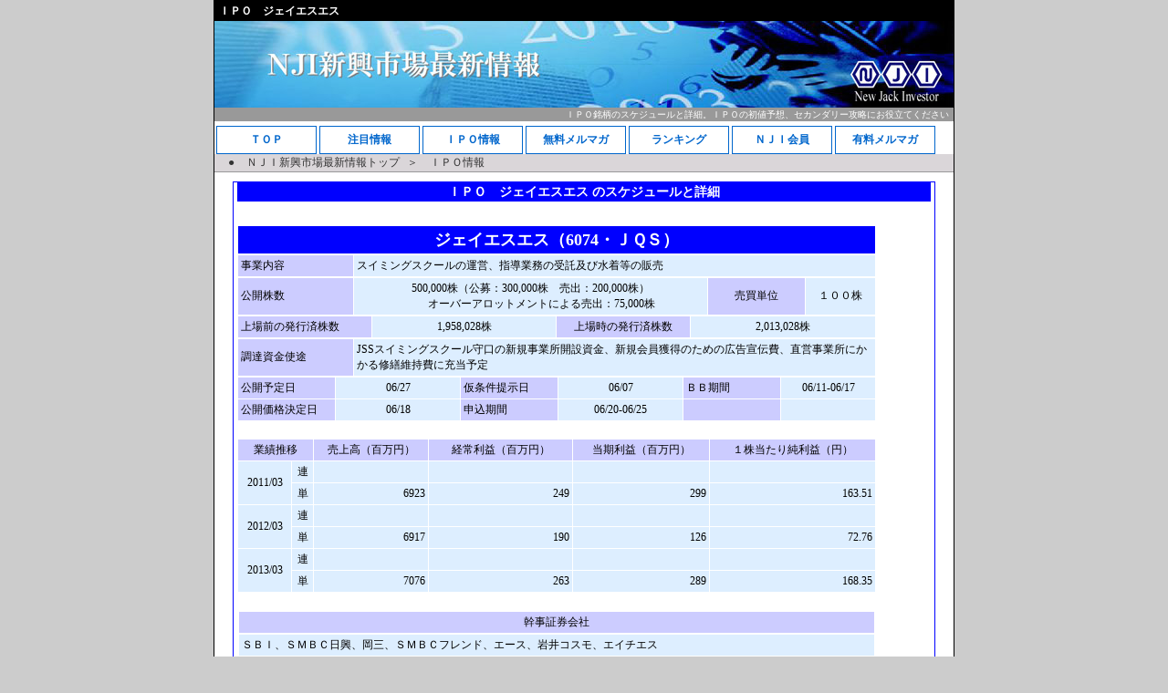

--- FILE ---
content_type: text/html
request_url: http://www.nji.jp/ipo/6074.htm
body_size: 2994
content:
<?xml version="1.0" encoding="Shift_JIS"?>
<!DOCTYPE HTML PUBLIC "-//W3C//DTD HTML 4.01 Transitional//EN">
<HTML xmlns="http://www.w3.org/1999/xhtml" xml:lang="ja" lang="ja">
<head>
<META http-equiv="Content-Type" content="text/html; charset=Shift_JIS" />
<META http-equiv="Content-Style-Type" content="text/css" />
<meta http-equiv="Content-Script-Type" content="text/javascript" />


<title>ＩＰＯ情報　ジェイエスエス銘柄詳細 － ＮＪＩ新興市場最新情報</title>
<meta name="keywords" content="ＩＰＯ,初値,予想,新規上場,新興市場,ipo" />
<meta name="description" content="ＩＰＯ（新規上場）銘柄の初値予想とセカンダリー攻略のための詳細情報。新興市場・ＩＰＯの株式投資情報" />

<LINK rel="index" href="../index.html" />
<LINK href="../css/all.css" rel="stylesheet" type="text/css" />
<STYLE type="text/css">
<!--
TD{
  padding-top : 3px;
  padding-left : 3px;
  padding-right : 3px;
  padding-bottom : 3px;
font-size : 12px;
}
-->
</STYLE>

</head>


<body>


<div id="base">


<div id="wrapper">


<div id="wrapper-top">


<div id="top-title">
<h1>ＩＰＯ　ジェイエスエス</h1>
</div>


<div id="top-logo-image1">
</div>	


<div id="top-subtitle">
<h2>ＩＰＯ銘柄のスケジュールと詳細。ＩＰＯの初値予想、セカンダリー攻略にお役立てください</h2>
</div>



<div id="layout-navi-top" class="margin0-l">
<ul id="navi-top">
	<li><a href="http://www.nji.jp/index.htm">ＴＯＰ</a></li>		
	<li><a href="http://www.nji.jp/bbs/bbs.cgi">注目情報</a></li>			
	<li><a href="http://www.nji.jp/ipo/index.htm">ＩＰＯ情報</a></li>
	<li><a href="http://www.nji.jp/mailm.htm">無料メルマガ</a></li>
	<li><a href="http://www.nji.jp/rank/index.htm">ランキング</a></li>
	<li><a href="http://www.nji.jp/members.htm">ＮＪＩ会員</a></li>
	<li><a href="http://www.nji.jp/mmg/index.htm">有料メルマガ</a></li>	
</ul>
</div>
<div id="layout-navi-pankuzu">
<ul id="navi-pankuzu">
	<li>●</li>	
	<li><A href="../index.htm">ＮＪＩ新興市場最新情報トップ</A></li>
	<li>＞</li>
	<li><A href="index.htm">ＩＰＯ情報</A></li>				
</ul>
</div>	

</div>
<div id="wrapper-middle">	



<div id="base1-1"><div class="padding20-r padding20-l padding10-t padding10-b">


<div class="box-waku s14">
<h3 class="title">ＩＰＯ　ジェイエスエス のスケジュールと詳細</h3>
<BR />
<DIV class="center">


<!--▼▼▼-->

<TABLE border="0" width="700" cellpadding="2" cellspacing="1" bgcolor="#ffffff">
<TBODY>
<TR>
      <TD align="center" bgcolor="#0000ff" colspan="5" height="16"><FONT color="#ffffff"><B><FONT size="+1">ジェイエスエス（6074・ＪＱＳ）</FONT></B></FONT></TD>
    </TR>
</TBODY>
</TABLE>



<TABLE border="0" width="700" cellpadding="2" cellspacing="1" bgcolor="#ffffff">
<TBODY>
<TR>
<TD bgcolor="#ccccff" width="120">事業内容</TD>
<TD bgcolor="#ddeeff">スイミングスクールの運営、指導業務の受託及び水着等の販売</TD>
    </TR>
  </TBODY>
</TABLE>
<TABLE border="0" width="700" cellpadding="2" cellspacing="1" bgcolor="#ffffff">
  <TBODY>
    <TR>
      <TD align="left" bgcolor="#ccccff" width="120">公開株数</TD>
      <TD align="center" bgcolor="#ddeeff">
500,000株（公募：300,000株　売出：200,000株）<BR />
　　オーバーアロットメントによる売出：75,000株</TD>
<TD align="center" bgcolor="#ccccff" width="100">売買単位</TD>
<TD align="center" bgcolor="#ddeeff">１００株</TD>
</TR>
</TBODY>
</TABLE>
<TABLE border="0" width="700" cellpadding="2" cellspacing="1" bgcolor="#ffffff">
<TBODY>
<TR>
<TD bgcolor="#ccccff" align="left" width="140">上場前の発行済株数</TD>
<TD bgcolor="#ddeeff" align="center">1,958,028株</TD>
<TD bgcolor="#ccccff" align="center" width="140">上場時の発行済株数</TD>
<TD bgcolor="#ddeeff" align="center">2,013,028株</TD>
</TR>
</TBODY>
</TABLE>
<TABLE border="0" width="700" cellpadding="2" cellspacing="1" bgcolor="#ffffff">
<TBODY>
<TR>
<TD align="left" bgcolor="#ccccff" width="120">調達資金使途</TD>
<TD align="left" bgcolor="#ddeeff">JSSスイミングスクール守口の新規事業所開設資金、新規会員獲得のための広告宣伝費、直営事業所にかかる修繕維持費に充当予定</TD>
</TR>
</TBODY>
</TABLE>
<TABLE border="0" width="700" cellpadding="2" cellspacing="1" bgcolor="#ffffff">
<TBODY>
<TR>
<TD bgcolor="#ccccff" width="100">公開予定日</TD>
<TD align="center" bgcolor="#ddeeff" width="130">06/27</TD>
<TD bgcolor="#ccccff" width="100">仮条件提示日</TD>
<TD align="center" bgcolor="#ddeeff" width="130">06/07</TD>
<TD bgcolor="#ccccff" width="100">ＢＢ期間</TD>
<TD align="center" bgcolor="#ddeeff">06/11-06/17</TD>
</TR>
<TR>
<TD bgcolor="#ccccff" width="100">公開価格決定日</TD>
<TD align="center" bgcolor="#ddeeff">06/18</TD>
<TD bgcolor="#ccccff" width="100">申込期間</TD>
<TD align="center" bgcolor="#ddeeff">06/20-06/25</TD>
<TD bgcolor="#ccccff" width="100">　</TD>
<TD align="center" bgcolor="#ddeeff">　</TD>
</TR>
</TBODY>
</TABLE>
<br>
<TABLE border="0" width="700" cellpadding="2" cellspacing="1" bgcolor="#ffffff">
<TBODY>
<TR>
<TD align="center" bgcolor="#ccccff" colspan="2">業績推移</TD>
<TD align="center" bgcolor="#ccccff" width="119">売上高（百万円）</TD>
<TD align="center" bgcolor="#ccccff" width="151">経常利益（百万円）</TD>
<TD align="center" bgcolor="#ccccff">当期利益（百万円）</TD>
<TD align="center" bgcolor="#ccccff">１株当たり純利益（円）</TD>
</TR>
<TR>
<TD bgcolor="#ddeeff" rowspan="2" align="center">2011/03</TD>
<TD align="center" bgcolor="#ddeeff" height="14">連</TD>
<TD align="right" bgcolor="#ddeeff" width="119" height="14">　</TD>
<TD align="right" bgcolor="#ddeeff" width="151" height="14">　</TD>
<TD align="right" bgcolor="#ddeeff" height="14">　</TD>
<TD align="right" bgcolor="#ddeeff" height="14">　</TD>
</TR>
<TR>
<TD align="center" bgcolor="#ddeeff" height="13">単</TD>
<TD align="right" bgcolor="#ddeeff" width="119" height="13">6923</TD>
<TD align="right" bgcolor="#ddeeff" width="151" height="13">249</TD>
<TD align="right" bgcolor="#ddeeff" height="13">299</TD>
<TD align="right" bgcolor="#ddeeff" height="13">163.51</TD>
</TR>
<TR>
<TD bgcolor="#ddeeff" rowspan="2" align="center">2012/03</TD>
<TD align="center" bgcolor="#ddeeff" height="14">連</TD>
<TD align="right" bgcolor="#ddeeff" width="119" height="14"> </TD>
<TD align="right" bgcolor="#ddeeff" width="151" height="14"> </TD>
<TD align="right" bgcolor="#ddeeff" height="14"> </TD>
<TD align="right" bgcolor="#ddeeff" height="14"> </TD>
</TR>
<TR>
<TD align="center" bgcolor="#ddeeff">単</TD>
<TD bgcolor="#ddeeff" align="right" width="119">6917</TD>
<TD bgcolor="#ddeeff" align="right" width="151">190</TD>
<TD bgcolor="#ddeeff" align="right">126</TD>
<TD bgcolor="#ddeeff" align="right">72.76</TD>
</TR>
<TR>
<TD bgcolor="#ddeeff" rowspan="2" align="center">2013/03</TD>
<TD align="center" bgcolor="#ddeeff" height="14">連</TD>
<TD align="right" bgcolor="#ddeeff" width="119" height="14"> </TD>
<TD align="right" bgcolor="#ddeeff" width="151" height="14"> </TD>
<TD align="right" bgcolor="#ddeeff" height="14"> </TD>
<TD align="right" bgcolor="#ddeeff" height="14"> </TD>
<TR>
<TD align="center" bgcolor="#ddeeff">単</TD>
<TD bgcolor="#ddeeff" align="right" width="119">7076</TD>
<TD bgcolor="#ddeeff" align="right" width="151">263</TD>
<TD bgcolor="#ddeeff" align="right">289</TD>
<TD bgcolor="#ddeeff" align="right">168.35</TD>
</TR>
</TBODY>
</TABLE>
<BR />
<TABLE border="0" width="700" cellpadding="1" bgcolor="#ffffff">
<TBODY>
<TR>
<TD bgcolor="#ccccff" align="center">幹事証券会社</TD>
</TR>
<TR>
<TD bgcolor="#ddeeff">ＳＢＩ、ＳＭＢＣ日興、岡三、ＳＭＢＣフレンド、エース、岩井コスモ、エイチエス</TD>
</TR>
 </TBODY>
</TABLE>
<BR />



<!--▲▲▲-->


<TABLE border="0" width="700" cellpadding="1" bgcolor="#ffffff">
<TBODY>
<TR>
<TD bgcolor="#ccccff" align="center">コメント</TD>
</TR>
<TR>
<TD bgcolor="#ddeeff" align="center"><FONT color="#cc0066"><B>ＮＪＩ会員専用のホームページでは各ＩＰＯ銘柄のコメント、初値予想をお届けしております</B></FONT>　→　<A href="../members.htm">詳しくはこちら</A></TD>
</TR>
 </TBODY>
</TABLE>
<BR />



<script type="text/javascript"><!--
google_ad_client = "pub-2567820668411129";
google_ad_width = 728;
google_ad_height = 90;
google_ad_format = "728x90_as";
google_ad_type = "text_image";
//2007-01-04: nji_ipo_sub
google_ad_channel = "0078721548";
google_color_border = "FFFFFF";
google_color_bg = "FAFAFA";
google_color_link = "0000FF";
google_color_text = "000000";
google_color_url = "008000";
//--></script>
<script type="text/javascript"
  src="http://pagead2.googlesyndication.com/pagead/show_ads.js">
</script>




</DIV>
</div>
</div></div>



</div>

<div id="wrapper-bottom">


<div class="layout-navi-footer">
<ul class="navi-footer">
<li>⇒<a href="index.htm">ＩＰＯ情報　トップへ</a></li>
<li>　　⇒<a href="../index.htm">ＮＪＩ新興市場最新情報　トップへ</a></li>
</ul>
</div>
<BR />
<A href="http://www.nji.jp/members.htm"><IMG src="../images/logo/njimem.gif" width="300" height="34" border="0" /></A>
<A href="http://www.nji.jp/mmg/index.htm"><IMG src="../images/logo/njiym.gif" width="300" height="34" border="0" /></A>
<BR />



<div id="footer">ＮＪＩ新興市場最新情報は投資判断の参考としての情報提供を目的としており、投資の勧誘を目的としたものではありません。投資に関するご判断は、ご自身の責任において行ってください。</div>	 



<div id="copyright">
CopyRight (C) NJI All Rights Reserved
</div>


</div>



</div>


</div>


</body>
</HTML>

--- FILE ---
content_type: text/html; charset=utf-8
request_url: https://www.google.com/recaptcha/api2/aframe
body_size: 270
content:
<!DOCTYPE HTML><html><head><meta http-equiv="content-type" content="text/html; charset=UTF-8"></head><body><script nonce="Z2ENN3q7JpNjPNvKgzCPzA">/** Anti-fraud and anti-abuse applications only. See google.com/recaptcha */ try{var clients={'sodar':'https://pagead2.googlesyndication.com/pagead/sodar?'};window.addEventListener("message",function(a){try{if(a.source===window.parent){var b=JSON.parse(a.data);var c=clients[b['id']];if(c){var d=document.createElement('img');d.src=c+b['params']+'&rc='+(localStorage.getItem("rc::a")?sessionStorage.getItem("rc::b"):"");window.document.body.appendChild(d);sessionStorage.setItem("rc::e",parseInt(sessionStorage.getItem("rc::e")||0)+1);localStorage.setItem("rc::h",'1769798967164');}}}catch(b){}});window.parent.postMessage("_grecaptcha_ready", "*");}catch(b){}</script></body></html>

--- FILE ---
content_type: text/css
request_url: http://www.nji.jp/css/all.css
body_size: 99
content:
@import url("base0.css");
@import url("base1.css");
@import url("base-layout.css");
@import url("base-logo.css");
@import url("navi.css");
@import url("box.css");
@import url("list.css");
@import url("line.css");
@import url("etc.css");
@import url("my.css");


--- FILE ---
content_type: text/css
request_url: http://www.nji.jp/css/base0.css
body_size: 662
content:

/*マージン（上、下、右、左）*/
.margin0{margin: 0px !important}
.margin1{margin: 1px !important}
.margin2{margin: 2px !important}
.margin3{margin: 3px !important}


/*マージン(左)*/
.margin0-l{margin-left: 0px !important}
.margin1-l{margin-left: 1px !important}


/*パディング（上、下、右、左）*/

.padding5{padding: 5px !important}
.padding6{padding: 6px !important}
.padding7{padding: 7px !important}
.padding20-r{padding-right: 20px !important}
.padding20-l{padding-left: 20px !important}
.padding10-b{padding-bottom: 10px !important}
.padding10-t{padding-top: 10px !important}

/*br（改行の代わりに。数字が大きいほど空きが大きい）*/
.br10{margin-top: 10px;}
.br20{margin-top: 20px;}
.br30{margin-top: 30px;}
.br40{margin-top: 40px;}
.br50{margin-top: 50px;}


/*文字サイズ（sはサイズのs）（s15とは、15ピクセルのサイズ）*/
.s9 {font-size: 9px;}
.s10 {font-size: 10px;}
.s11 {font-size: 11px;}
.s12 {font-size: 12px;}
.s13 {font-size: 13px;}
.s14 {font-size: 14px;}
.s15 {font-size: 15px;}
.s16 {font-size: 16px;}
.s17 {font-size: 17px;}
.s18 {font-size: 18px;}
.s20 {font-size: 20px;}
.s21 {font-size: 21px;}
.s22 {font-size: 22px;}
.s23 {font-size: 23px;}
.s24 {font-size: 24px;}
.s27 {font-size: 27px;}
.s30 {font-size: 30px;}



/*文字色*/
.black{color: #000000;}
.gray{color: #808080;}
.silver{color: #C0C0C0;}
.white{color: #FFFFFF;}
.red{color: #FF0000;}
.blue{color: #0000FF;}
.navy{color: #000080;}

/*文字色(自由設定)*/
.color1{color: #3366CC;}
.color2{color: #808080;}
.color3{color: #FF6633;}
.color4{color: #CC6699;}
.color5{color: #FF9933;}



.bg-silver{background-color: #C0C0C0;}
.bg-white{background-color: #FFFFFF;}



--- FILE ---
content_type: text/css
request_url: http://www.nji.jp/css/base1.css
body_size: 1148
content:
/*----基本的な全般設定----*/

/*設定初期化*/
*{margin:0; padding:0;}

/*全体の設定(body)*/
body{
	font-size: 14px;	/*←全体のフォントの大きさ*/
	line-height: 1.4em;
	background-color: #CCCCCC;	/*←画面の背景色*/
}

/*h1～h6タグの設定*/
h1, h2, h3, h4, h5, h6{
	font-size: 14px;	/*←全体のフォントの大きさ*/
	color: #FF0000;		/*←hxタグの色*/
	letter-spacing: normal;
	line-height: 1.5em;
}

p{line-height: 1.4em;}

/*リンク色の設定*/
A:link {
	color : #0000cc ;
	text-decoration : none ;
	}
A:visited {
	text-decoration : none;
	color: #0000FF;
	}
A:active {
	color : #ff0000 ;
	text-decoration : underline ;
	}
A:hover {
	color : #ff0000 ;
	text-decoration : underline ;
	}

/*----配置の設定（テキスト）----*/

/*右寄せ*/
.right{text-align:right;}	
/*左寄せ*/
.left{text-align:left;}	
/*真ん中寄せ*/
.center{text-align:center;}	


/*----配置の設定（画像、テキストの回り込み）----*/

/*フロート（左）*/
.f-left{
	display: block;
	float: left;
}

/*フロート（右）*/
.f-right{
	display: block;
	float: right;
}

/*フロート（効果をなくす）*/
.clear{clear: both;}

/*画像の余白、枠などの設定*/
img {
	text-decoration: none;
	border: none;
	margin: 2px;
	padding: 0px;
	display: block;
}

/*画像にリンクをつけた場合、デコレーションをなしに*/
a img {text-decoration: none;}

/*飾りなし*/
.nodecoration{text-decoration: none;}
/*アンダーライン*/
.underline{text-decoration: underline;} 
/*取り消し線*/
.torikeshi{text-decoration: line-through;}

/*文字タイプ*/
.normal{
	font-style: normal;
	text-decoration: none;
} 	/*←文字ノーマル(普通)*/
.bold {font-weight: bold;} 		/*←文字ボールド(太字)*/
.italic{font-style: italic;} 	/*←文字イタリック(斜体)*/

/*マーカー（蛍光マーカー）*/
.marker{
	background-color: #FFFF00;
	padding: 2px;
	height: auto;
	width: auto;
} 

/*画像をつかわないボタン*/
.button a, .button a:link, .button a:visited {
	color : #FFFFFF;			/*←文字色*/
	background-color : #0066cc;	/*←ボタン色*/
	font-size : 18px;			/*←文字サイズ*/
	font-weight : bold;
	text-decoration : none;
	display : inline;
	width : auto;
	padding-top : 3px;
	padding-bottom : 3px;
	text-align : center;
	border: 2px outset #CCCCCC;
	padding-right: 10px;
	padding-left: 10px;
	margin-right: 5px;
	margin-left: 5px;
} 
.button a:hover {
	background-color : #CC6600;	/*←ボタン色（ホバー）*/
	text-decoration: none;
}


--- FILE ---
content_type: text/css
request_url: http://www.nji.jp/css/base-layout.css
body_size: 1701
content:
/*色々なレイアウトに対応するための、内部の区画分けの設定*/

/*画面全体を囲むボックス（変更不可）*/
#base {
	width:100%;
	display: block;
	text-align: center;
}

/*一番大きな外枠（810pix）(基本のボックスサイズ）（変更不可)*/
#wrapper {
	display: block;
	width: 810px;
	margin-right: auto;
	margin-left: auto;
	margin-top: 0px;			/*本体と上部分の余白*/
	margin-bottom: 50px;
	background-color: #FFFFFF;	/*←本体の背景色*/
	text-align: left;
	border: 1px solid #000000;	/*←外枠の色（線の太さは変更不可）*/
}

/*一番大きな外枠(細いHP 600pix)（横幅変更可能）*/
#wrapper-600pix {
	display: block;
	width: 600px;
	margin-right: auto;
	margin-left: auto;
	margin-top: 22px;		/*本体と上部分の余白*/
	margin-bottom: 50px;
	background-color: #FFFFFF;	/*←本体の背景色*/
	text-align: left;
	border: 1px solid #333333;	/*←外枠の色（線の太さは変更不可）*/
}

/*一番大きな外枠(細いHP 700pix)（横幅変更可能）*/
#wrapper-700pix {
	display: block;
	width: 700px;
	margin-right: auto;
	margin-left: auto;
	margin-top: 22px;		/*本体と上部分の余白*/
	margin-bottom: 50px;
	background-color: #FFFFFF;	/*←本体の背景色*/
	text-align: left;
	border: 1px solid #333333;	/*←外枠の色（線の太さは変更不可）*/
}

/*基本大枠(上部分、中部分、下部部分に分割)*/

/*上部(top)*/
#wrapper-top {
	display: block;
	width: auto;
	clear: both;
	float: none;
	height: auto;
	margin-right: auto;
	margin-left: auto;
	background-color: #FFFFFF;	/*←上部の背景色*/
}

/*中間(middle)*/
#wrapper-middle {
	display: block;
	width: auto;
	clear: both;
	float: none;
	height: auto;
	margin-right: auto;
	margin-left: auto;
}

/*下部(bottom)*/
#wrapper-bottom {
	display: block;
	clear: both;
	float: none;
	background-position: center;
	text-align: center;
	height: auto;
	width: auto;
	margin-right: auto;
	margin-left: auto;
	background-color: #FFFFFF;	/*←下部の背景色*/
}


/*レイアウト別：中枠(色々なレイアウト用)変更不可*/

/*1-1*/
#base1-1 {
	display: block;
	width: auto;
	clear: both;
	float: none;
	margin-right: auto;
	margin-left: auto;
	margin-top: 0px;
	margin-bottom: 0px;
	height: auto;
}


/*1-2*/
#base1-2, #base1-2-left, #base1-2-right {
	display: block;
	width: 404px;
	margin-right: auto;
	margin-left: auto;
	height: auto;
	float: left;
}
#base1-2-left {float: left;}
#base1-2-right {float: right;}


/*1-3*/
.base1-3, .base1-3-left, .base1-3-right {
	display: block;
	width: 268px;
	float: left;
	height: auto;
}
.base1-3left{float: left;}
.base1-3-right{float: right;}


/*1-4*/
.base1-4, .base1-4-left, .base1-4-right {
	display: block;
	width: 202px;
	float: left;
	height: auto;
}
.base1-4-left{float: left;}
.base1-4-right{float: right;}


/*2-3*/
.base2-3, .base2-3-left, .base2-3-right {
	display: block;
	width: 537px;
	float: left;
	height: auto;
}
.base2-3-left{float: left;}
.base2-3-right{float: right;}


/*3-4*/
#base3-4, #base3-4-left, #base3-4-right {
	display: block;
	width: 604px;
	clear: both;
	float: right;
	margin-right: auto;
	margin-left: auto;
	height: auto;
}
#base3-4-left {float: left;}
#base3-4-right {float: right;}

/*3-4*/
.base3-4half, .base3-4half-left, .base3-4half-right {
	display: block;
	width: 302px;
	float: left;
	height: auto;
}
.base3-4half-left{float: left;}
.base3-4half-right{float: right;}



/*ユニット(3-4)との組み合わせ*/
#unit3-4, #unit3-4-left, #unit3-4-right{
	display: block;
	width: 606px;
	height: auto;
}
#unit3-4-left {float: left;}
#unit3-4-right {float: right;}

/*ユニット(2-3)との組み合わせ*/
#unit2-3, #unit2-3-left, #unit2-3-right{
	display: block;
	width: 538px;
	height: auto;
}
#unit2-3-left {float: left;}
#unit2-3-right {float: right;}

/*ナビ（トップナビ）のレイアウト　※ナビの色は、naviのCSSで設定*/
#layout-navi-top {
	display: block;
	margin: 0px auto;
	padding: 0px;
	clear: both;
	float: none;
	height: auto;
	width: auto;
	text-align: center;
}

/*ナビ（パンくずリスト）のレイアウト　※ナビの色は、naviのCSSで設定*/
#layout-navi-pankuzu {
	height: auto;
	width: auto;
	display: block;
	margin: 5px auto 0px;
	padding: 0px 0px 0px 5px;
	clear: both;
	float: none;
	border-bottom-width: 1px;
	border-bottom-style: solid;
	background-color: #DAD6D9;	/*←パンくずリストの背景色*/
	border-bottom-color: #999999;	/*←パンくずリストの下の線の色*/
}

/*ナビ（フッターメニュー）※ナビの色は、naviのCSSで設定*/
.layout-navi-footer {
	width: auto;
	display: block;
	margin: 5px auto;
	padding: 5px 0px;
	clear: both;
	float: none;
	height: 10px;
	background-color: #FFFFFF; 	/*←ナビ(フッター)の背景色*/
}

/*フッター（説明）*/
#footer {
	height: auto;
	width: auto;
	display: block;
	background-position: center;
	text-align: left;
	vertical-align: middle;
	clear: both;
	font-size: 10px; 	/*←フッター(説明)の文字サイズ*/
	color: #FFFFFF; 	/*←フッター(説明)の文字色*/
	margin: 0px;
	padding: 5px;
	background-color: #999999; 	/*←フッター(説明)の背景色*/
}

/*コピーライト*/
#copyright {
	height: auto;
	width: auto;
	display: block;
	background-position: center;
	text-align: center;
	vertical-align: middle;
	clear: both;
	font-size: 12px; 	/*←コピーライトの文字サイズ*/
	color: #FFFFFF; 	/*←コピーライトの文字色*/
	margin: 0px;
	padding: 10px 0px;
	background-color: #666666; 	/*←コピーライトの背景色*/
}

/*ナビ（一番右上の基本smallナビ）※変更不可　※ナビの色は、naviのCSSで設定*/
#layout-navi-verytop {
	position: absolute;
	top: 3px;
	height: auto;
	width: auto;
	display: block;
	text-align: right;
	right: 0px;
	left: auto;
	margin-top: 0px;
	margin-right: 80px;
	margin-bottom: 0px;
	padding: 0px;
	float: right;
}

/*キャプション（メインボックスのトップ部分）*/
.caption {
	width: auto;
	display: block;
	border: 1px none #000000; 	/*←ボーダーの色、太さ*/
	padding: 5px 20px;
	margin: 0px;
	clear: both;
	height: auto;
	background-color: #FFFFCC; 	/*←キャプションの背景色*/
}

/*サブキャプション（メインボックス等）*/
.subcaption {
	width: auto;
	display: block;
	padding: 10px 20px;
	background-color: #FFFFCC; 	/*←サブキャプションの背景色*/
	margin: 6px;
}


--- FILE ---
content_type: text/css
request_url: http://www.nji.jp/css/base-logo.css
body_size: 887
content:
/*ロゴの上部（トップタイトル）*/
#top-title {
	background-color: #000000; 	/*←ロゴの上部（トップタイトル）の背景色*/
	display: block;
	padding-right: 5px;
	padding-left: 5px;
	padding-top: 0px;
	padding-bottom: 0px;
	margin: 0px;
}
#top-title h1{
	font-size: 12px;
	color: #FFFFFF;		/*←ロゴの上部（トップタイトル）の文字色*/
	text-align: left;
	margin: 0px;
	padding: 2px 0px;
}




/*-----ロゴ部分の設定（0）（1）(2)より一つ選ぶ-----*/
/*
#top-logo-image0(画像使用しない。)(文のみ)
#top-logo-image1（画像使用）（文 全体）
#top-logo-image2（画像使用）（文 右横）
*/

/*（image0）トップのロゴを文字で。(画像使用しない。)(文のみ)*/
#top-logo-image0 {
	background-color: #0066CC; /*←ロゴの中部（ロゴ本体）の背景色*/
	display: block;
	height: 95px; 		/*←ロゴの中部（ロゴ本体）のロゴの高さ*/
	width: auto;
	padding: 0px;
	margin: 0px;
}
#top-logo-image0 p{
	font-size: 20px; 	/*←ロゴの文字サイズ*/
	color: #FFFFFF; 	/*←ロゴの文字色*/
	display: block;
	font-weight: bold;
	padding: 5px 20px;
	margin: 0px auto;
	line-height: 1.4em;
	float: none;
}


/*（image1）ロゴ（画像使用）（文 全体）*/
/* 必要画像サイズ（810pix x  95pix）（設定で高さ変更可能）*/
#top-logo-image1 {
	display: block;
	height: 95px;
	width: auto;
	padding: 0px;
	margin: 0px;
	background-image: url(../images/logo/header.jpg);
	background-repeat: no-repeat;
	background-position: center top;
}
#top-logo-image1 p{
	font-size: 22px; 	/*←ロゴの文字サイズ*/
	color: #FFFFFF; 	/*←ロゴの文字色*/
	display: block;
	font-weight: bold;
	padding: 30px 20px;
	margin: 0px auto;
	line-height: 1.4em;
	float: none;
}


/*（image2）ロゴ（画像使用）（文 右横）*/
/* 必要画像サイズ（810pix x  95pix）（設定で高さ変更可能）*/
#top-logo-image2 {
	display: block;
	height: 95px;
	width: auto;
	padding: 0px;
	margin: 0px;
	background-image: url(../images/logo/header.jpg);
	background-repeat: no-repeat;
	background-position: center top;
}
#top-logo-image2 p{
	font-size: 11px;	 	/*←ロゴの文字サイズ*/
	color: #FFFFFF; 		/*←ロゴの文字色*/
	display: block;
	font-weight: normal;
	padding: 5px 5px 0px;
	margin: 3px;
	line-height: 1.1em;
	float: left; 			/*←文字部分のボックスの位置（左寄せ: left）*/
	width: 150px; 			/*←文字部分のボックスの横幅*/

}








/*ロゴの下部（サブタイトル）*/
#top-subtitle {
	background-color: #999999;
	display: block;
	padding-right: 5px;
	padding-left: 5px;
	margin: 0px;
	padding-top: 0px;
	padding-bottom: 0px;
}
#top-subtitle h2{
	font-size: 10px;
	color: #FFFFFF;
	text-align: right;
	font-weight: normal;
	margin: 0px;
	clear: both;
}


--- FILE ---
content_type: text/css
request_url: http://www.nji.jp/css/navi.css
body_size: 913
content:
/*ナビゲーション（トップ）*/
#navi-top li{
	list-style-type: none;
	margin-left: 2px;
	margin-bottom: 0px;
	margin-right: 1px;
	display: block;
	float: left;
	margin-top: 5px;
}	
#navi-top a, #navi-top a:link, #navi-top a:visited{
	text-decoration:none;
	color:#0066CC; 				/*←文字色*/
	background-position: center center;
	height: auto;
	width: 108px; 				/*←ボタンの横幅*/
	display: block;
	font-size: 12px; 			/*←文字サイズ*/
	font-weight: bold;
	background-color: #FFFFFF; 	/*←ボタン色*/
	text-align: center;
	vertical-align: middle;
	padding-top: 5px;
	padding-bottom: 5px;
	border: 1px solid #0066CC; 	/*←ボタンの枠の太さ、色*/
}
#navi-top a:hover{
	color:#FF0000; 				/*←文字色（ホバー）*/
	background-color:#DDEEFF; 	/*←背景色（ホバー）*/
}

/*ナビゲーション（パンくずナビ）*/
#navi-pankuzu, #navi-pankuzu li, #navi-pankuzu a, #navi-pankuzu a:link, #navi-pankuzu a:visited{
	display: inline;
	margin-left: 5px;
	list-style-type: square;
	padding-top: 2px;
	padding-bottom: 2px;
	font-size: 12px; 			/*←文字サイズ*/
	color: #333333; 			/*←文字色*/
	text-decoration: none;
	clear: both;
}	
#navi-pankuzu a:hover{
	color: #FFFFFF; 			/*←文字色（ホバー）*/
	background-color:#FF6600; 	/*←背景色（ホバー）*/
}

/*ナビゲーション（ベリートップ）*/
#navi-verytop li, #navi-verytop a, #navi-verytop a:link, #navi-verytop a:visited{
	display: inline;
	margin-left: 10px;
	color: #333333;
	font-size: 12px;
	margin-right: 5px;
}	
#navi-verytop a:hover{
	color: #FFFFFF; 			/*←文字色（ホバー）*/
	background-color:#FF6600; 	/*←背景色（ホバー）*/
}

/*ナビゲーション（サイド）*/
.navi-side li{
	display:block;
	list-style-type: none;
	height: auto;
	width: auto;
	list-style-position: outside;
	margin: 0px;
}
.navi-side a, .navi-side a:link, .navi-side a:visited{
	text-decoration:none;
	color: #FFFFFF; 			/*←文字色*/
	background-color:#0066CC; 	/*←背景色*/
	display: block;
	padding: 5px 10px;
	width: auto;
	height: 22px;				/*←ボタン高さ*/
	border-top: 0px solid #FFFFFF;
	border-right: 0px solid #FFFFFF;
	border-bottom: 0px solid #FFFFFF;
	border-left: 5px solid #0099CC;
	margin-bottom: 2px;
	font-weight: bold;	
	margin-top: 2px;
}
.navi-side a:hover{
	border-left: 7px solid #FF6600;
	color: #FF0000; 			/*←文字色（ホバー）*/
	background-color:#DDEEFF; 	/*←背景色（ホバー）*/
}

/*ナビゲーション（フッター）*/
.navi-footer li{
	display: inline;
	margin-left: 0px;
	list-style-type: none;
	margin-right: 0px;
	height: 2em;
}	
.navi-footer a, .navi-footer a:link, .navi-footer a:visited{
	text-decoration:none;
	color: #0000FF; 			/*←文字色*/
	font-size: 13px; 			/*←文字サイズ*/
}
.navi-footer a:hover{
	color:white; 				/*←文字色（ホバー）*/
	background-color:#FF6600; 	/*←背景色（ホバー）*/
}


--- FILE ---
content_type: text/css
request_url: http://www.nji.jp/css/box.css
body_size: 566
content:
/*-----目次-----*/
/*
細部の区画分けなどの、ボックス設定
1. BOX用のタイトル
2. BOXの設定
*/

/*-----BOX用のタイトル-----*/
/*BOXのタイトル*/
.title {
	color: #FFFFFF;				/*←文字色*/
	background-color: #0000FF;	/*←背景色*/
	display: block;
	padding-right: 5px;
	padding-left: 5px;
	margin: 0px 0px 7px;
	text-align: center;
}

/*BOXのタイトル*/
.title2 {
	color: #FFFFFF;				/*←文字色*/
	background-color: #1E90FF;	/*←背景色*/
	display: block;
	padding-right: 5px;
	padding-left: 5px;
	margin: 0px 0px 7px;
	text-align: center;
}


/*BOX（枠なし）（背景白）（通常このBOXを使用。）*/
.box{
	padding: 4px;
	height: auto;
	width: auto;
	margin-bottom: 10px;
}

/*BOX（枠）（背景白）（通常このBOXを使用。）*/
.box-waku{
	padding: 0px 4px 4px 4px;
	height: auto;
	width: auto;
	border: 1px solid #0000FF;
	margin-bottom: 10px;
	background-color: #FFFFFF;
}

/*BOX １（枠）（背景付）---*/
.box1-ipo{
	background-color: #ddeeff;	/*←背景色*/
	padding: 4px;
	height: auto;
	width: 468px;
	border: 1px solid #ddeeff;	/*←枠太さ、枠種類、色*/
	margin-bottom: 0px;
}
.box1-waku{
	background-color: #ddeeff;	/*←背景色*/
	padding: 4px;
	height: auto;
	width: auto;
	border: 1px solid #ddeeff;	/*←枠太さ、枠種類、色*/
	margin-bottom: 10px;
}


/*BOX ２（枠）（背景付）*/
.box2-waku{
	background-color: #FFFFCC;	/*←背景色*/
	padding: 4px;
	height: auto;
	width: auto;
	border: 2px solid #FF0000;		/*←枠太さ、枠種類、色*/
	margin-bottom: 10px;
}

/*BOX 3（枠）（背景付）*/
.box3-waku{
	background-color: #FFFFCC;	/*←背景色*/
	padding: 4px;
	height: auto;
	width: auto;
	border: 2px dashed #FF0000;		/*←枠太さ、枠種類、色*/
	margin-bottom: 10px;
}


--- FILE ---
content_type: text/css
request_url: http://www.nji.jp/css/list.css
body_size: 355
content:
/*----リスト----*/
/*リスト(li)*/
li{
	margin-bottom: 6px;
	margin-top: 6px;
}


/*リスト(ul)*/
ul{
	list-style-position: inside;
	list-style-type: square;
}
/*リスト(ol)*/
ol{
	list-style-position: inside;
	list-style-type: decimal;
}


/*リスト(イメージなし)*/
.listnone{
	list-style-type: none;
	list-style-position: inside;
	text-indent: 0pt;
	list-style-image: none;
}

/*リスト(チェックボックス)(画像必要)*/
.checkbox {
	list-style-image: url(../images/bullet/check.gif);
	list-style-position: inside;
	list-style-type: none;
	text-indent: 0pt;
}

/*リスト(ブレット)(画像必要)）*/
.bullet {
	list-style-image: url(../images/bullet/bullet.gif);
	list-style-position: inside;
	list-style-type: none;
	text-indent: 0pt;
}

/*リスト(メリット)(画像必要)）*/
.merit {
	list-style-image: url(../images/bullet/merit.gif);
	list-style-position: inside;
	list-style-type: none;
	text-indent: 0pt;
}

/*リスト(メリット)(画像必要)）*/
.question {
	list-style-image: url(../images/bullet/question.gif);
	list-style-position: inside;
	list-style-type: none;
	text-indent: 0pt;
}

/*リスト(メリット)(画像必要)）*/
.answer {
	list-style-image: url(../images/bullet/answer.gif);
	list-style-position: inside;
	list-style-type: none;
	text-indent: 0pt;
}


--- FILE ---
content_type: text/css
request_url: http://www.nji.jp/css/line.css
body_size: 532
content:
/*画像を使用しないライン（通常）*/
/*------
【使用例】
<div class="line"></div>
------*/
.line {
	clear: both;
	float: none;
	display: block;
	width: auto;
	height: auto;
	margin: 4px 0px 0px;
	padding: 0px;
	border-bottom-width: 1px;
	border-bottom-style: solid;
	border-bottom-color: #999999;
}


/*画像を使用しないライン（点線）*/
/*------
【使用例】
<div class="line-dot"></div>
------*/
.line-dot {
	clear: both;
	float: none;
	display: block;
	width: auto;
	height: auto;
	margin: 4px 0px 0px;
	padding: 0px;
	border-bottom-width: 1px;
	border-bottom-style: dotted;
	border-bottom-color: #999999;
}

/*画像を使用しないライン（ダッシュ）*/
/*------
【使用例】
<div class="line-dash"></div>
------*/
.line-dash {
	clear: both;
	float: none;
	display: block;
	width: auto;
	height: auto;
	margin: 4px 0px 0px;
	padding: 0px;
	border-bottom-width: 1px;
	border-bottom-style: dashed;
	border-bottom-color: #999999;
}

/*画像を使用しないライン（2重線）*/
/*------
【使用例】
<div class="line-double"></div>
------*/
.line-double {
	clear: both;
	float: none;
	display: block;
	width: auto;
	height: 3px;
	margin: 0px;
	padding: 0px;
	border-top-width: 1px;
	border-top-style: solid;
	border-top-color: #999999;		/*←ラインの色（上）*/
	border-bottom-width: 1px;		/*←ラインの太さ*/
	border-bottom-style: solid;
	border-bottom-color: #999999;	/*←ラインの色（下）*/
}


/*画像を使用したライン【ラインの画像必要】横に繰り返し*/
/*------
【使用例】
<div class="line-image"></div>
------*/
.line-image {
	clear: both;
	float: none;
	background-image: url(../images/line/01-480.gif);	/*←ラインの画像*/
	background-repeat: repeat-x;
	display: block;
	width: auto;
	height: auto;
	background-position: center;
	margin: 0px;
	padding: 0px;
}


--- FILE ---
content_type: text/css
request_url: http://www.nji.jp/css/etc.css
body_size: 394
content:
/*------色々------*/
/*色見本*/
.colorsample {
	float: left;
	height: 65px;
	width: 65px;
	font-size: 12px;
	line-height: 1.2em;
	margin: 3px;
	padding: 2px;
	border: 1px solid #333333;
}


/*BOX メルマガ（センター、幅固定）（サイドBOXでない時こちら使用）*/
.merumaga-center{
	background-color: #FFFFCC;	/*←背景色*/
	padding: 5px;
	border: 1px solid #333333;	/*←枠太さ、枠種類、色*/
	margin-right: auto;
	margin-left: auto;
	clear: both;
	float: none;
	display: block;
	text-align: center;
	height: auto;
	width: 200px;
}


--- FILE ---
content_type: text/css
request_url: http://www.nji.jp/css/my.css
body_size: 34
content:
/*------

------*/

